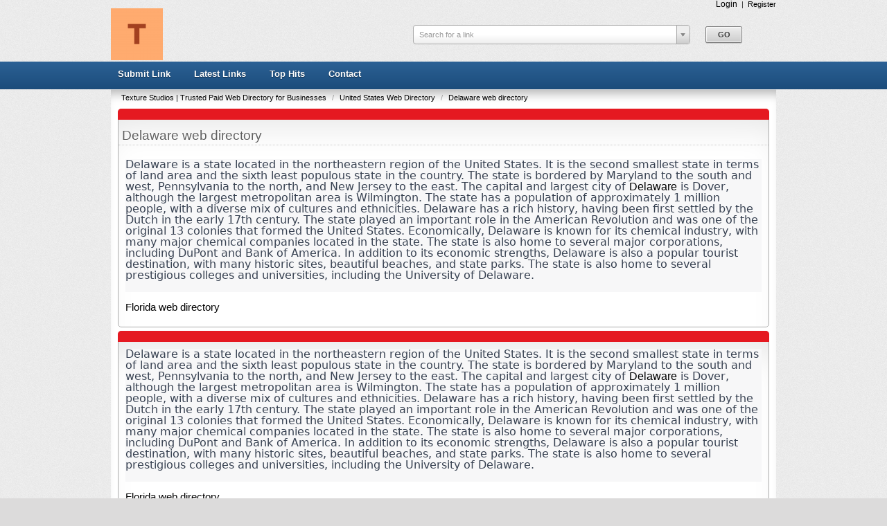

--- FILE ---
content_type: text/html; charset=utf-8
request_url: https://www.texturestudios.net/United_States_Web_Directory/Delaware_web_directory/
body_size: 4506
content:
<!DOCTYPE html PUBLIC "-//W3C//DTD XHTML 1.0 Transitional//EN" "http://www.w3.org/TR/xhtml1/DTD/xhtml1-transitional.dtd">
<html xmlns="http://www.w3.org/1999/xhtml" lang="">
    <head>

        
        <title>Delaware web directory</title>
        
        <meta http-equiv="Content-Type" content="text/html; charset=utf-8" />
        <script type="text/javascript">
            var DOC_ROOT = 'https://www.texturestudios.net';
        </script>
        

        <meta name="viewport" content="width=device-width, initial-scale=1">


	<link rel="stylesheet" type="text/css" href="/templates/Allure/style/column.css" />
	<link rel="stylesheet" type="text/css" href="/templates/Allure/style/form.css" />
	<link rel="stylesheet" type="text/css" href="/templates/Allure/style/main_min.css" />
        <link rel="stylesheet" type="text/css" href="/templates/Allure/style/colors/default-theme.css" />
         <!--[if IE 7]>
   	<link rel="stylesheet" type="text/css" href="/templates/Allure/style/ie7.css" />
	  <![endif]-->

        
        <link rel="stylesheet" type="text/css" href="/templates/Core/DefaultFrontend/style/select2.css"  />
        <link rel="stylesheet" type="text/css" href="/templates/Core/DefaultFrontend/style/fg.menu.css" />
        <link rel="stylesheet" type="text/css" href="/templates/Core/DefaultFrontend/style/theme/jquery-ui-1.8.23.custom.css"  />


        
                                    <meta name="keywords" content="delaware web directory,local businesses delaware,delaware directory listing,delaware online directory,delaware business listings,delaware business directory,delaware yellow pages,delaware local search" />
                                       <meta name="description" content="Delaware web directory,Enhance your online presence in Delaware with our web directory. Connect with local businesses and reach your target audience. Get listed and boost your visibility now!" />
                                        <meta name="author" content="Texture Studios Paid Web Directory" />
                                        <meta name="copyright" content="Copyright (c) 2009 by Texture Studios Paid Web Directory. All rights reserved!" />
                                        <meta name="robots" content="index,follow" />
                    
        
        <meta name="generator" content="PHP Link Directory 5.3" />

        
           <link rel="alternate" type="application/rss+xml" title="" href="https://www.texturestudios.net/rss.php?c=304" />
 

                <script type="text/javascript" src="//ajax.googleapis.com/ajax/libs/jquery/3.3.1/jquery.min.js"></script>
        <script type="text/javascript" src="//ajax.googleapis.com/ajax/libs/jqueryui/1.12.1/jquery-ui.min.js"></script>
        
        
            <script type="text/javascript">
             var $ = jQuery.noConflict();
            </script>
        

        <script type="text/javascript" src="/javascripts/jquery/jquery.select2.js"></script>
        <script type="text/javascript" src="/javascripts/jquery/jquery.fg.menu.js"></script>

        
<style type="text/css">
body {


}
</style>

        <script type="text/javascript" src="/javascripts/jquery/jquery.wookmark.js"></script><script type="text/javascript" src="/javascripts/zeroclipboard/ZeroClipboard.js"></script><script type="text/javascript" src="//maps.google.com/maps/api/js?sensor=false&libraries=adsense&key=You must obtain a key from google. http://code.google.com/apis/maps/signup.html"></script><script type="text/javascript" src="/javascripts/gmaps/listingsMap.js"></script><script type="text/javascript" src="/javascripts/gmaps/js-marker-clusterer/src/markerclusterer.js"></script>
        

        <link rel="stylesheet" type="text/css" href="/templates/Allure/style/responsive.css" />

    </head>
    <body>
        <div class="phpld-wbox">
            
<div class="userPanel">
            <a href="/login" class="btn-slide">Login</a>
        &nbsp;|&nbsp;
        <a href="/user/register" title="Register new user">Register</a>
        </div>

            <div class="phpld-clearfix"></div>

            <div class="header">
                <div class="headerLogo">
                        <a href="/" title="Texture Studios | Trusted Paid Web Directory for Businesses">
        <img src="/logo_thumbnail.php?pic=/uploads/Texture Logo.png&amp;width=75" style="margin: 0px 0px 0px 0px;" alt="Texture Studios | Trusted Paid Web Directory for Businesses" />
    </a>

                </div>
                

<script type="text/javascript">

var servername = ""+"/Search/ajaxSearchLinks/";

function split( val ) {
    return val.split( /,\s*/ );
}

function extractLast( term ) {
    return split( term ).pop();
}

function linkFormatResult(link) {
    //<![CDATA[
    var markup = "<hr \/><div class='listing-list-item ajax-search-result'>";
    markup += "<div class='link-info'><div class='listing-title'><a href='"+link.url+"'><b>" + link.title + "</b></a></div>";
    if (link.description !== undefined) {
        markup += "<div class='description'><a href='"+link.url+"'>" + link.description + "</a></div>";
    }
    markup += "</div></div>"
    return markup;
    //]]>
}


function linkFormatSelection(link) {
     return link.title;
}

var currEnteredData = null;

jQuery(document).ready(function($){
    $("#autoquery").select2({
        placeholder:"Search for a link",
        minimumInputLength:1,
        ajax:{
            url:servername,
            dataType:'json',
            quietMillis:100,
            allowClear:true,
            data:function (term, page) { // page is the one-based page number tracked by Select2
                return {
                    linkQuery: {q: term, loc: $("#autoquery-location").val()}, //search term
                    page_limit:100 // page size
                };
            },
        results:function (data, page) {
            // notice we return the value of more so Select2 knows if more results can be loaded
            for (x in data.result) {
                data.result[x].id = data.result[x].url;
            }
            data.result.unshift({'id':data.url, 'title':currEnteredData, 'url':'/search?search='+currEnteredData})
            return {results:data.result};
        }
    },

    formatResult:linkFormatResult, // omitted for brevity, see the source of this page

    formatSelection:linkFormatSelection // omitted for brevity, see the source of this page

    }).on('change', function(event){

        document.location.href = $(this).val();

    });



    jQuery(".select2-search input[type='text']").keyup(function(event){
        currEnteredData = jQuery(this).val();

    });

	jQuery("#search_form").submit(function(){
		jQuery("#autoquery").val(currEnteredData);		
	});	

});



</script>



 <form class="phpld-form headerSearch" action="/search" method="get" id="search_form">
	<div class="phpld-columnar phpld-equalize" style="overflow: visible">
     	<div class="phpld-fbox-text float-left" style="margin-top:5px;">
        	<input name="search" maxlength="150" id="autoquery" style="width: 400px;" value="" />
    	</div>
    	<div class="phpld-fbox-button float-left " style="position:absolute; margin-top:7px;">  
        	<input class="button phpld-searchbutton" type="submit" value="GO" />
    	</div>
	</div>
</form>

            </div>
        </div>
        
        <div class="phpld-clearfix"></div>

        <div id="nav">
            <div class="phpld-wbox">
                <div class="phpld-hlist">
                    <ul><li><a href="https://www.texturestudios.net/submit?c=304">Submit Link</a></li><li><a href="https://www.texturestudios.net/latest">Latest Links</a></li><li><a href="https://www.texturestudios.net/top">Top Hits</a></li><li><a href="https://www.texturestudios.net/contact">Contact</a></li></ul>
               </div>
            </div>
        </div>

        <div class="phpld-wbox">
        <div class="phpld-clearfix"></div>
        <div class="content-wrapper"><div class="path">    <div class="breadcrumbs">
            <span>
            <a href="https://www.texturestudios.net/">                Texture Studios | Trusted Paid Web Directory for Businesses
            </a>
                            <span class="divider">/</span>
                    </span>
                    <span>
            <a href="https://www.texturestudios.net/United_States_Web_Directory/">                United States Web Directory
            </a>
                            <span class="divider">/</span>
                    </span>
                    <span>
            <a href="https://www.texturestudios.net/United_States_Web_Directory/Delaware_web_directory/">                Delaware web directory
            </a>
                    </span>
            
    </div>
</div><div class="phpld-column linearize-level-1"><div class="phpld-col3"  style="margin-left:10px;margin-right:10px;"><div class="phpld-cbox"><div class="phpld-grid phpld-full phpld-widget" id="widget_5">
    <div class="boxTop"></div>
        <h3>Delaware web directory</h3>
<div class="category-description"><p style="border: 0px solid #d9d9e3; box-sizing: border-box; --tw-border-spacing-x: 0; --tw-border-spacing-y: 0; --tw-translate-x: 0; --tw-translate-y: 0; --tw-rotate: 0; --tw-skew-x: 0; --tw-skew-y: 0; --tw-scale-x: 1; --tw-scale-y: 1; --tw-scroll-snap-strictness: proximity; --tw-ring-offset-width: 0px; --tw-ring-offset-color: #fff; --tw-ring-color: rgba(59,130,246,0.5); --tw-ring-offset-shadow: 0 0 transparent; --tw-ring-shadow: 0 0 transparent; --tw-shadow: 0 0 transparent; --tw-shadow-colored: 0 0 transparent; margin: 0px 0px 1.25em; background-color: #f7f7f8;"><span style="color: #374151; font-family: S&ouml;hne, ui-sans-serif, system-ui, -apple-system, 'Segoe UI', Roboto, Ubuntu, Cantarell, 'Noto Sans', sans-serif, 'Helvetica Neue', Arial, 'Apple Color Emoji', 'Segoe UI Emoji', 'Segoe UI Symbol', 'Noto Color Emoji';"><span style="font-size: 16px; white-space: pre-wrap;">Delaware is a state located in the northeastern region of the United States. It is the second smallest state in terms of land area and the sixth least populous state in the country. The state is bordered by Maryland to the south and west, Pennsylvania to the north, and New Jersey to the east. The capital and largest city of <a href="https://www.facebook.com/DelawareTourismOffice/">Delaware</a> is Dover, although the largest metropolitan area is Wilmington. The state has a population of approximately 1 million people, with a diverse mix of cultures and ethnicities. Delaware has a rich history, having been first settled by the Dutch in the early 17th century. The state played an important role in the American Revolution and was one of the original 13 colonies that formed the United States. Economically, Delaware is known for its chemical industry, with many major chemical companies located in the state. The state is also home to several major corporations, including DuPont and Bank of America. In addition to its economic strengths, Delaware is also a popular tourist destination, with many historic sites, beautiful beaches, and state parks. The state is also home to several prestigious colleges and universities, including the University of Delaware.<br /><br /></span></span></p>
<h4 style="margin: 0px 0px 10px; padding: 0px; font-size: 14.6663px; font-family: Arial, Helvetica, sans-serif; font-weight: 400; color: #161e21; line-height: 1.125em; text-shadow: #ffffff -1px 1px 0px;"><a style="margin: 0px; padding: 0px; font-family: Tahoma, Arial, sans-serif; color: #000000; background: none;" title="Florida web directory" href="https://texturestudios.net/United_States_Web_Directory/Florida_web_directory/">Florida web directory</a></h4></div>

</div>
<div class="phpld-grid phpld-full phpld-widget" id="widget_6">
    <div class="boxTop"></div>
        <div class="textbox">
<p style="border: 0px solid #d9d9e3; box-sizing: border-box; --tw-border-spacing-x: 0; --tw-border-spacing-y: 0; --tw-translate-x: 0; --tw-translate-y: 0; --tw-rotate: 0; --tw-skew-x: 0; --tw-skew-y: 0; --tw-scale-x: 1; --tw-scale-y: 1; --tw-scroll-snap-strictness: proximity; --tw-ring-offset-width: 0px; --tw-ring-offset-color: #fff; --tw-ring-color: rgba(59,130,246,0.5); --tw-ring-offset-shadow: 0 0 transparent; --tw-ring-shadow: 0 0 transparent; --tw-shadow: 0 0 transparent; --tw-shadow-colored: 0 0 transparent; margin: 0px 0px 1.25em; background-color: #f7f7f8;"><span style="color: #374151; font-family: S&ouml;hne, ui-sans-serif, system-ui, -apple-system, 'Segoe UI', Roboto, Ubuntu, Cantarell, 'Noto Sans', sans-serif, 'Helvetica Neue', Arial, 'Apple Color Emoji', 'Segoe UI Emoji', 'Segoe UI Symbol', 'Noto Color Emoji';"><span style="font-size: 16px; white-space: pre-wrap;">Delaware is a state located in the northeastern region of the United States. It is the second smallest state in terms of land area and the sixth least populous state in the country. The state is bordered by Maryland to the south and west, Pennsylvania to the north, and New Jersey to the east. The capital and largest city of <a href="https://www.facebook.com/DelawareTourismOffice/">Delaware</a> is Dover, although the largest metropolitan area is Wilmington. The state has a population of approximately 1 million people, with a diverse mix of cultures and ethnicities. Delaware has a rich history, having been first settled by the Dutch in the early 17th century. The state played an important role in the American Revolution and was one of the original 13 colonies that formed the United States. Economically, Delaware is known for its chemical industry, with many major chemical companies located in the state. The state is also home to several major corporations, including DuPont and Bank of America. In addition to its economic strengths, Delaware is also a popular tourist destination, with many historic sites, beautiful beaches, and state parks. The state is also home to several prestigious colleges and universities, including the University of Delaware.<br /><br /></span></span></p>
<h4 style="margin: 0px 0px 10px; padding: 0px; font-size: 14.6663px; font-family: Arial, Helvetica, sans-serif; font-weight: 400; color: #161e21; line-height: 1.125em; text-shadow: #ffffff -1px 1px 0px;"><a style="margin: 0px; padding: 0px; font-family: Tahoma, Arial, sans-serif; color: #000000; background: none;" title="Florida web directory" href="https://texturestudios.net/United_States_Web_Directory/Florida_web_directory/">Florida web directory</a></h4>
</div>

</div>
<div class="phpld-grid phpld-full phpld-widget" id="widget_8">
    <div class="boxTop"></div>
        <div class="listingsList">
    


<div class="phpld-grid listing-style-list"  style="position: relative;">
    
</div>



</div>
</div>
<div class="phpld-grid phpld-full phpld-widget" id="widget_19">
    <div class="boxTop"></div>
            <h2>Map</h2>
        <div align="center" style="margin-right: 18px;">
    <div id="listing_map_19" style="width:100%; height:400px;"></div>
</div>

<script type="text/javascript">
    var valid_obj = new Object();

</script>
<script type="text/javascript">
    
    var map_links = Array;
    var markers = [];
    var default_lat = '0';
    var default_lon = '0';
    var default_item = null;
    var default_zoom = 1;

            $(document).ready(function() {

            initListingsMap({'map':'listing_map_19', 'markers':markers, 'default_item':default_item});
    });
    
</script>
</div>
</div></div></div></div><div class="footer">Powered By: <a href="http://www.phplinkdirectory.com" title="powered by PHP Link Directory"> PHP Link Directory </a></div><!DOCTYPE html>
<html lang="en">

<head>
    <meta charset="UTF-8">
    <meta name="viewport" content="width=device-width, initial-scale=1.0">

    <?php
    // Define the base URL
    $base_url = "https://www.texturestudios.net";

    // Get the current page URL
    $current_page = $_SERVER['REQUEST_URI'];

    // Construct the full canonical URL
    $canonical_url = $base_url . $current_page;

    // Ensure the canonical URL is properly encoded
    $canonical_url = htmlspecialchars($canonical_url, ENT_QUOTES, 'UTF-8');
    ?>

    
    <link rel="canonical" href="<?php echo $canonical_url; ?>" />

    
    <script async src="https://www.googletagmanager.com/gtag/js?id=G-23RGN53T64"></script>
    <script>
        window.dataLayer = window.dataLayer || [];
        function gtag() { dataLayer.push(arguments); }
        gtag('js', new Date());
        gtag('config', 'G-23RGN53T64');
    </script>

    
    <meta property="og:title" content="Texture Studios | Trusted Paid Web Directory for Businesses" />
    <meta property="og:type" content="website" />
    <meta property="og:url" content="https://www.texturestudios.net/" />
    <meta property="og:image" content="https://images.app.goo.gl/grirjqgewptfmslza" />

    
    <script>
        function adjustPageTitle() {
            var currentTitle = document.title;
            var hyphenIndex = currentTitle.indexOf(" - ");
            if (hyphenIndex !== -1) {
                document.title = currentTitle.substring(0, hyphenIndex);
            }
        }
        document.addEventListener("DOMContentLoaded", adjustPageTitle);
    </script>

</head><script type="text/javascript">
    /* <![CDATA[ */
    var root = '';
    
    var a = document.getElementsByTagName("a");
    for(i = 0; i< a.length; i++)
        if(a[i].id != '')
            a[i].onclick = count_link;
    function count_link(event) {
        i = new Image();
        i.src= root+'/cl.php?id='+this.id;
        return true;
    }

    
    /* ]]> */
</script></body></html>


--- FILE ---
content_type: text/javascript
request_url: https://www.texturestudios.net/javascripts/gmaps/listingsMap.js
body_size: 954
content:
var browserSupportFlag =  new Boolean();

var map;

var infowindow = new google.maps.InfoWindow();

var geocoder = new google.maps.Geocoder();

var bounds = new google.maps.LatLngBounds();

var descriptions = new Array;

var adUnit;

var map_markers = new Array;

function initListingsMap(options) {

    var mapOptions = {
        'zoom': default_zoom,
        'map': 'map_canvas',
        'center': new google.maps.LatLng(default_lat, default_lon),
        'mapTypeId': google.maps.MapTypeId.ROADMAP,
        'scaleControl': true,
        'markers': new Array()
    }


    mapOptions = jQuery.extend(mapOptions, options);


    map = new google.maps.Map(document.getElementById(mapOptions.map), mapOptions);

    var adUnitDiv = document.createElement('div');
    var adUnitOptions = {
        publisherId: 'ca-google-maps_apidocs',
        map: map,
        visible: true
    };
    var adUnit = new google.maps.adsense.AdUnit(adUnitDiv, adUnitOptions);
    markers = mapOptions.markers;


    markers_num = markers.length;

    for (var i in markers) {
        if (markers[i]['location'] != '') {
            addMarker(markers[i], markers[i]['location'], false);
        }
    }
   
    
    var markerCluster = new MarkerClusterer(map, map_markers, { 
    imagePath: 'http://cdn.rawgit.com/googlemaps/js-marker-clusterer/gh-pages/images/m' 
    });
}

function addMarker(item, address, open_infowindow) {
    if (!item.lat && !item.lon) {
        geocoder.geocode( { 'address': address}, function(results, status) {
            if (status == google.maps.GeocoderStatus.OK) {
                var marker = new google.maps.Marker({
                    'position': results[0].geometry.location,
                    'map': map,
                    'icon': item.icon
                });
                var infowindow = new google.maps.InfoWindow({
                    content: item.message
                });
                google.maps.event.addListener(marker, 'click', function() {
                    infowindow.open(map,marker);
                });
                //alert(results[0].geometry.viewport);
                //bounds.extend(results[0].geometry.viewport);
                bounds.extend(new google.maps.LatLng(results[0].geometry.location));
                map_markers.push(marker);
            }
        });
    } else {
        var marker = new google.maps.Marker({
            'position': new google.maps.LatLng(item.lat, item.lon),
            'map': map,
            'icon': item.icon
        });
        var infowindow = new google.maps.InfoWindow({
            content: item.message
        });
        google.maps.event.addListener(marker, 'click', function() {
            infowindow.open(map,marker);
        });
        //alert(results[0].geometry.viewport);
        bounds.extend(new google.maps.LatLng(item.lat, item.lon));
         map_markers.push(marker);
    }

    if (open_infowindow == true) {

        map.setCenter(bounds.getCenter());
        map.setZoom(16);

        //infowindow.open(map,marker);
        google.maps.event.trigger(marker, 'click');
        setTimeout(function() {
            var newBounds = map.getBounds();
            var northEast = newBounds.getNorthEast();

            bounds.extend(new google.maps.LatLng(northEast.lat(), item.lon));

            map.setCenter(bounds.getCenter());
            map.setZoom(16);
        }, 300);
    }
    
   
    
    
}

function zoomToViewports(markers_length) {
    if (markers_length == 1) {
        map.setCenter(bounds.getCenter());
        map.setZoom(16);
    } else {
        map.fitBounds(bounds);
    }
}

function get_markers_length(markers) {
    var markers_num = 0;
    for (var level in markers) {
        for (var i = 0; i < markers[level].length; i++) {
            if (markers[level][i])
                markers_num++;
        }
    }

    return markers_num;
}

function parseLatLng(value) {
    value.replace('/\s//g');
    var coords = value.split(',');
    var lat = parseFloat(coords[0]);
    var lng = parseFloat(coords[1]);
    if (isNaN(lat) || isNaN(lng)) {
        return null;
    } else {
        return new google.maps.LatLng(lat, lng);
    }
}

